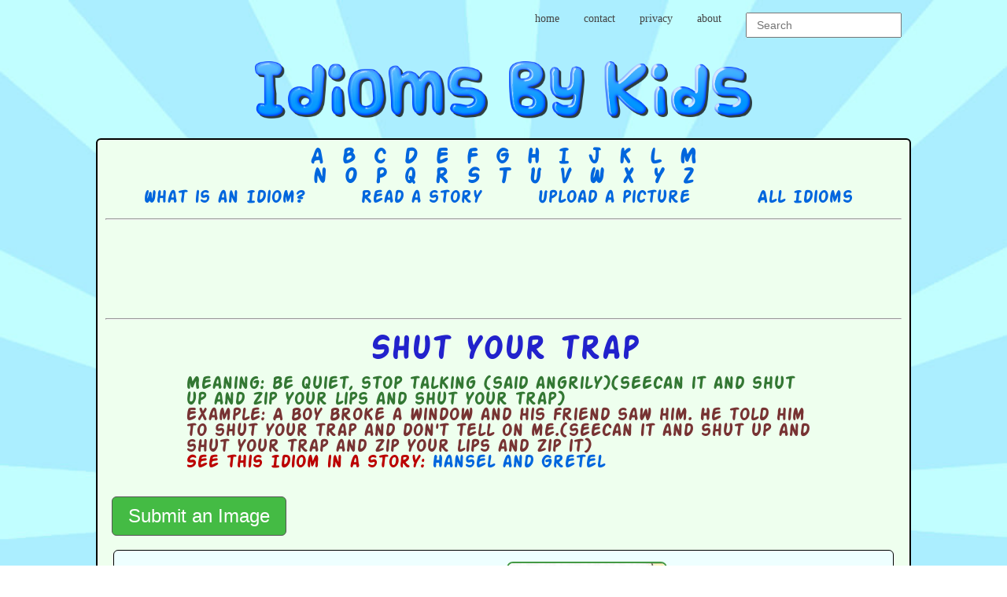

--- FILE ---
content_type: text/html; charset=UTF-8
request_url: https://idiomsbykids.com/index.php?idiomId=840
body_size: 4766
content:
<!DOCTYPE html>
<html>
<head>
	<meta charset="utf-8">
	<meta http-equiv="X-UA-Compatible" content="IE=edge" />
	<meta name="viewport" content="width=device-width, initial-scale=1.0">
	<meta name="description" content="Idioms drawn by kids">
	
	<meta property="og:url"           content="http://www.idiomsbykids.com" />
	<meta property="og:type"          content="website" />
	<meta property="og:title"         content="Idioms by Kids" />
	<meta property="og:description"   content="Learn about idioms with pictures and stories." />
	<meta property="og:image"         content="http://www.idiomsbykids.com/idioms_by_kids_fb.jpg" />
	<title>Idioms By Kids</title>
	
	<script src="https://ajax.googleapis.com/ajax/libs/jquery/1.11.3/jquery.min.js"></script>
	<link rel="stylesheet" type="text/css" href="style.css" />
	<link href="lightbox/lightbox.css" rel="stylesheet" />
	<script src='https://www.google.com/recaptcha/api.js'></script>
	
<script async src="https://pagead2.googlesyndication.com/pagead/js/adsbygoogle.js?client=ca-pub-3107288853235068"
     crossorigin="anonymous"></script>	
</head>

<body>	
	
	<script>
	  (function(i,s,o,g,r,a,m){i['GoogleAnalyticsObject']=r;i[r]=i[r]||function(){
	  (i[r].q=i[r].q||[]).push(arguments)},i[r].l=1*new Date();a=s.createElement(o),
	  m=s.getElementsByTagName(o)[0];a.async=1;a.src=g;m.parentNode.insertBefore(a,m)
	  })(window,document,'script','//www.google-analytics.com/analytics.js','ga');
	
	  ga('create', 'UA-68766234-1', 'auto');
	  ga('send', 'pageview');
	
	</script><div id="fb-root"></div>
		<script>(function(d, s, id) {
		  var js, fjs = d.getElementsByTagName(s)[0];
		  if (d.getElementById(id)) return;
		  js = d.createElement(s); js.id = id;
		  js.src = "//connect.facebook.net/en_US/sdk.js#xfbml=1&version=v2.5";
		  fjs.parentNode.insertBefore(js, fjs);
		}(document, 'script', 'facebook-jssdk'));</script>
		<ul class="upperMenu">
	<li class="upperMenuElement"><a href="index.php">home</a></li>
	<li class="upperMenuElement"><a href="contact.php">contact</a></li>
	<li class="upperMenuElement"><a href="privacy.php">privacy</a></li>
	<li class="upperMenuElement"><a href="about.php">about</a></li>
	<li class="upperMenuElement">
		<form style="display: inline-block; vertical-align: text-top;" method="post" action="index.php">
		<input class="searchBox" type="text" name="search" placeholder="Search">
		</form>
	</li>		
	</ul><div style='text-align: center;'><a href='index.php'><img class='logo' title='idioms by kids' alt='Idioms By Kids' src='logo.png' /></a></div><div class="outerDiv"><div style="float: right; position: absolute; top: -50px; right: 20px;"><div class="fb-like" data-href="https://www.idiomsbykids.com" data-layout="button" data-action="like" data-show-faces="false" data-share="true"></div></div><div class='letterMenu'><div class='letterMenuDiv'><a href="index.php?letter=a">&nbsp;A&nbsp;</a><a href="index.php?letter=b">&nbsp;B&nbsp;</a><a href="index.php?letter=c">&nbsp;C&nbsp;</a><a href="index.php?letter=d">&nbsp;D&nbsp;</a><a href="index.php?letter=e">&nbsp;E&nbsp;</a><a href="index.php?letter=f">&nbsp;F&nbsp;</a><a href="index.php?letter=g">&nbsp;G&nbsp;</a><a href="index.php?letter=h">&nbsp;H&nbsp;</a><a href="index.php?letter=i">&nbsp;I&nbsp;</a><a href="index.php?letter=j">&nbsp;J&nbsp;</a><a href="index.php?letter=k">&nbsp;K&nbsp;</a><a href="index.php?letter=l">&nbsp;L&nbsp;</a><a href="index.php?letter=m">&nbsp;M&nbsp;</a></div><div class='letterMenuDiv'><a href="index.php?letter=n">&nbsp;N&nbsp;</a><a href="index.php?letter=o">&nbsp;O&nbsp;</a><a href="index.php?letter=p">&nbsp;P&nbsp;</a><a href="index.php?letter=q">&nbsp;Q&nbsp;</a><a href="index.php?letter=r">&nbsp;R&nbsp;</a><a href="index.php?letter=s">&nbsp;S&nbsp;</a><a href="index.php?letter=t">&nbsp;T&nbsp;</a><a href="index.php?letter=u">&nbsp;U&nbsp;</a><a href="index.php?letter=v">&nbsp;V&nbsp;</a><a href="index.php?letter=w">&nbsp;W&nbsp;</a><a href="index.php?letter=x">&nbsp;X&nbsp;</a><a href="index.php?letter=y">&nbsp;Y&nbsp;</a><a href="index.php?letter=z">&nbsp;Z&nbsp;</a></div></div><div class="menuHolder">  
			<div class="menuButton"><a href="what_is_an_idiom.php">What is an Idiom?</a></div>
			<div class="menuButton"><a href="http://idiomsbykids.com/index.php?story_menu=1">Read a story</a></div>
			<div class="menuButton"><a href="upload_a_picture.php">Upload a picture</a></div>
                        <div class="menuButton"><a href="index.php?all=1">All Idioms</a></div>
                        </div><hr><div style="text-align: center;">
	<script async src="//pagead2.googlesyndication.com/pagead/js/adsbygoogle.js"></script>
	<!-- Idioms header -->
	<ins class="adsbygoogle"
	     style="display:inline-block;width:728px;height:90px"
	     data-ad-client="ca-pub-9785310698758657"
	     data-ad-slot="6205802942"></ins>
	<script>
	(adsbygoogle = window.adsbygoogle || []).push({});
	</script>
	</div><hr><h2 style="margin-bottom: 14px;">Shut your trap</h2><div class="idiomTextHolder"><div style="color: #373;"><b>Meaning:</b> be quiet, stop talking (said angrily)(seecan it and shut up and zip your lips and shut your trap)</div><div style="color: #733;"><b>Example:</b> A boy broke a window and his friend saw him.  He told him to shut your trap and don't tell on me.(seecan it and shut up and shut your trap and zip your lips and zip it)</div><span style="color: #b00;">See this Idiom in a story: </span><a href ="index.php?story=47">Hansel and Gretel</a></div><br><button id="submit" class="formButton">Submit an Image</button><div id="submitForm">
		<div class="imageSubmitDiv">
		<h2 style="color:#000;">Submit an Image</h2>
		<form method="post" enctype="multipart/form-data" action="index.php?idiomId=840">
		<span style='color: red;'></span>
		<input style="margin-bottom: 20px;" type="file" name="image" id="Image"><br>	
		
		<span class="submitText">What country are you from?  </span><br>	
	<select class="textBox" name="country" >
	<option value="">Country...</option>
	<option value="Canada">Canada</option>
	<option value="United States of America">United States of America</option>	
	<option value="Afganistan">Afghanistan</option>
	<option value="Albania">Albania</option>
	<option value="Algeria">Algeria</option>
	<option value="American Samoa">American Samoa</option>
	<option value="Andorra">Andorra</option>
	<option value="Angola">Angola</option>
	<option value="Anguilla">Anguilla</option>
	<option value="Antigua &amp; Barbuda">Antigua &amp; Barbuda</option>
	<option value="Argentina">Argentina</option>
	<option value="Armenia">Armenia</option>
	<option value="Aruba">Aruba</option>
	<option value="Australia">Australia</option>
	<option value="Austria">Austria</option>
	<option value="Azerbaijan">Azerbaijan</option>
	<option value="Bahamas">Bahamas</option>
	<option value="Bahrain">Bahrain</option>
	<option value="Bangladesh">Bangladesh</option>
	<option value="Barbados">Barbados</option>
	<option value="Belarus">Belarus</option>
	<option value="Belgium">Belgium</option>
	<option value="Belize">Belize</option>
	<option value="Benin">Benin</option>
	<option value="Bermuda">Bermuda</option>
	<option value="Bhutan">Bhutan</option>
	<option value="Bolivia">Bolivia</option>
	<option value="Bonaire">Bonaire</option>
	<option value="Bosnia &amp; Herzegovina">Bosnia &amp; Herzegovina</option>
	<option value="Botswana">Botswana</option>
	<option value="Brazil">Brazil</option>
	<option value="British Indian Ocean Ter">British Indian Ocean Ter</option>
	<option value="Brunei">Brunei</option>
	<option value="Bulgaria">Bulgaria</option>
	<option value="Burkina Faso">Burkina Faso</option>
	<option value="Burundi">Burundi</option>
	<option value="Cambodia">Cambodia</option>
	<option value="Cameroon">Cameroon</option>	
	<option value="Canary Islands">Canary Islands</option>
	<option value="Cape Verde">Cape Verde</option>
	<option value="Cayman Islands">Cayman Islands</option>
	<option value="Central African Republic">Central African Republic</option>
	<option value="Chad">Chad</option>
	<option value="Channel Islands">Channel Islands</option>
	<option value="Chile">Chile</option>
	<option value="China">China</option>
	<option value="Christmas Island">Christmas Island</option>
	<option value="Cocos Island">Cocos Island</option>
	<option value="Colombia">Colombia</option>
	<option value="Comoros">Comoros</option>
	<option value="Congo">Congo</option>
	<option value="Cook Islands">Cook Islands</option>
	<option value="Costa Rica">Costa Rica</option>
	<option value="Cote DIvoire">Cote D'Ivoire</option>
	<option value="Croatia">Croatia</option>
	<option value="Cuba">Cuba</option>
	<option value="Curaco">Curacao</option>
	<option value="Cyprus">Cyprus</option>
	<option value="Czech Republic">Czech Republic</option>
	<option value="Denmark">Denmark</option>
	<option value="Djibouti">Djibouti</option>
	<option value="Dominica">Dominica</option>
	<option value="Dominican Republic">Dominican Republic</option>
	<option value="East Timor">East Timor</option>
	<option value="Ecuador">Ecuador</option>
	<option value="Egypt">Egypt</option>
	<option value="El Salvador">El Salvador</option>
	<option value="Equatorial Guinea">Equatorial Guinea</option>
	<option value="Eritrea">Eritrea</option>
	<option value="Estonia">Estonia</option>
	<option value="Ethiopia">Ethiopia</option>
	<option value="Falkland Islands">Falkland Islands</option>
	<option value="Faroe Islands">Faroe Islands</option>
	<option value="Fiji">Fiji</option>
	<option value="Finland">Finland</option>
	<option value="France">France</option>
	<option value="French Guiana">French Guiana</option>
	<option value="French Polynesia">French Polynesia</option>
	<option value="French Southern Ter">French Southern Ter</option>
	<option value="Gabon">Gabon</option>
	<option value="Gambia">Gambia</option>
	<option value="Georgia">Georgia</option>
	<option value="Germany">Germany</option>
	<option value="Ghana">Ghana</option>
	<option value="Gibraltar">Gibraltar</option>
	<option value="Great Britain">Great Britain</option>
	<option value="Greece">Greece</option>
	<option value="Greenland">Greenland</option>
	<option value="Grenada">Grenada</option>
	<option value="Guadeloupe">Guadeloupe</option>
	<option value="Guam">Guam</option>
	<option value="Guatemala">Guatemala</option>
	<option value="Guinea">Guinea</option>
	<option value="Guyana">Guyana</option>
	<option value="Haiti">Haiti</option>
	<option value="Hawaii">Hawaii</option>
	<option value="Honduras">Honduras</option>
	<option value="Hong Kong">Hong Kong</option>
	<option value="Hungary">Hungary</option>
	<option value="Iceland">Iceland</option>
	<option value="India">India</option>
	<option value="Indonesia">Indonesia</option>
	<option value="Iran">Iran</option>
	<option value="Iraq">Iraq</option>
	<option value="Ireland">Ireland</option>
	<option value="Isle of Man">Isle of Man</option>
	<option value="Israel">Israel</option>
	<option value="Italy">Italy</option>
	<option value="Jamaica">Jamaica</option>
	<option value="Japan">Japan</option>
	<option value="Jordan">Jordan</option>
	<option value="Kazakhstan">Kazakhstan</option>
	<option value="Kenya">Kenya</option>
	<option value="Kiribati">Kiribati</option>
	<option value="Korea North">Korea North</option>
	<option value="Korea Sout">Korea South</option>
	<option value="Kuwait">Kuwait</option>
	<option value="Kyrgyzstan">Kyrgyzstan</option>
	<option value="Laos">Laos</option>
	<option value="Latvia">Latvia</option>
	<option value="Lebanon">Lebanon</option>
	<option value="Lesotho">Lesotho</option>
	<option value="Liberia">Liberia</option>
	<option value="Libya">Libya</option>
	<option value="Liechtenstein">Liechtenstein</option>
	<option value="Lithuania">Lithuania</option>
	<option value="Luxembourg">Luxembourg</option>
	<option value="Macau">Macau</option>
	<option value="Macedonia">Macedonia</option>
	<option value="Madagascar">Madagascar</option>
	<option value="Malaysia">Malaysia</option>
	<option value="Malawi">Malawi</option>
	<option value="Maldives">Maldives</option>
	<option value="Mali">Mali</option>
	<option value="Malta">Malta</option>
	<option value="Marshall Islands">Marshall Islands</option>
	<option value="Martinique">Martinique</option>
	<option value="Mauritania">Mauritania</option>
	<option value="Mauritius">Mauritius</option>
	<option value="Mayotte">Mayotte</option>
	<option value="Mexico">Mexico</option>
	<option value="Midway Islands">Midway Islands</option>
	<option value="Moldova">Moldova</option>
	<option value="Monaco">Monaco</option>
	<option value="Mongolia">Mongolia</option>
	<option value="Montserrat">Montserrat</option>
	<option value="Morocco">Morocco</option>
	<option value="Mozambique">Mozambique</option>
	<option value="Myanmar">Myanmar</option>
	<option value="Nambia">Nambia</option>
	<option value="Nauru">Nauru</option>
	<option value="Nepal">Nepal</option>
	<option value="Netherland Antilles">Netherland Antilles</option>
	<option value="Netherlands">Netherlands (Holland, Europe)</option>
	<option value="Nevis">Nevis</option>
	<option value="New Caledonia">New Caledonia</option>
	<option value="New Zealand">New Zealand</option>
	<option value="Nicaragua">Nicaragua</option>
	<option value="Niger">Niger</option>
	<option value="Nigeria">Nigeria</option>
	<option value="Niue">Niue</option>
	<option value="Norfolk Island">Norfolk Island</option>
	<option value="Norway">Norway</option>
	<option value="Oman">Oman</option>
	<option value="Pakistan">Pakistan</option>
	<option value="Palau Island">Palau Island</option>
	<option value="Palestine">Palestine</option>
	<option value="Panama">Panama</option>
	<option value="Papua New Guinea">Papua New Guinea</option>
	<option value="Paraguay">Paraguay</option>
	<option value="Peru">Peru</option>
	<option value="Phillipines">Philippines</option>
	<option value="Pitcairn Island">Pitcairn Island</option>
	<option value="Poland">Poland</option>
	<option value="Portugal">Portugal</option>
	<option value="Puerto Rico">Puerto Rico</option>
	<option value="Qatar">Qatar</option>
	<option value="Republic of Montenegro">Republic of Montenegro</option>
	<option value="Republic of Serbia">Republic of Serbia</option>
	<option value="Reunion">Reunion</option>
	<option value="Romania">Romania</option>
	<option value="Russia">Russia</option>
	<option value="Rwanda">Rwanda</option>
	<option value="St Barthelemy">St Barthelemy</option>
	<option value="St Eustatius">St Eustatius</option>
	<option value="St Helena">St Helena</option>
	<option value="St Kitts-Nevis">St Kitts-Nevis</option>
	<option value="St Lucia">St Lucia</option>
	<option value="St Maarten">St Maarten</option>
	<option value="St Pierre &amp; Miquelon">St Pierre &amp; Miquelon</option>
	<option value="St Vincent &amp; Grenadines">St Vincent &amp; Grenadines</option>
	<option value="Saipan">Saipan</option>
	<option value="Samoa">Samoa</option>
	<option value="Samoa American">Samoa American</option>
	<option value="San Marino">San Marino</option>
	<option value="Sao Tome &amp; Principe">Sao Tome &amp; Principe</option>
	<option value="Saudi Arabia">Saudi Arabia</option>
	<option value="Senegal">Senegal</option>
	<option value="Serbia">Serbia</option>
	<option value="Seychelles">Seychelles</option>
	<option value="Sierra Leone">Sierra Leone</option>
	<option value="Singapore">Singapore</option>
	<option value="Slovakia">Slovakia</option>
	<option value="Slovenia">Slovenia</option>
	<option value="Solomon Islands">Solomon Islands</option>
	<option value="Somalia">Somalia</option>
	<option value="South Africa">South Africa</option>
	<option value="Spain">Spain</option>
	<option value="Sri Lanka">Sri Lanka</option>
	<option value="Sudan">Sudan</option>
	<option value="Suriname">Suriname</option>
	<option value="Swaziland">Swaziland</option>
	<option value="Sweden">Sweden</option>
	<option value="Switzerland">Switzerland</option>
	<option value="Syria">Syria</option>
	<option value="Tahiti">Tahiti</option>
	<option value="Taiwan">Taiwan</option>
	<option value="Tajikistan">Tajikistan</option>
	<option value="Tanzania">Tanzania</option>
	<option value="Thailand">Thailand</option>
	<option value="Togo">Togo</option>
	<option value="Tokelau">Tokelau</option>
	<option value="Tonga">Tonga</option>
	<option value="Trinidad &amp; Tobago">Trinidad &amp; Tobago</option>
	<option value="Tunisia">Tunisia</option>
	<option value="Turkey">Turkey</option>
	<option value="Turkmenistan">Turkmenistan</option>
	<option value="Turks &amp; Caicos Is">Turks &amp; Caicos Is</option>
	<option value="Tuvalu">Tuvalu</option>
	<option value="Uganda">Uganda</option>
	<option value="Ukraine">Ukraine</option>
	<option value="United Arab Erimates">United Arab Emirates</option>
	<option value="United Kingdom">United Kingdom</option>	
	<option value="Uraguay">Uruguay</option>
	<option value="Uzbekistan">Uzbekistan</option>
	<option value="Vanuatu">Vanuatu</option>
	<option value="Vatican City State">Vatican City State</option>
	<option value="Venezuela">Venezuela</option>
	<option value="Vietnam">Vietnam</option>
	<option value="Virgin Islands (Brit)">Virgin Islands (Brit)</option>
	<option value="Virgin Islands (USA)">Virgin Islands (USA)</option>
	<option value="Wake Island">Wake Island</option>
	<option value="Wallis &amp; Futana Is">Wallis &amp; Futana Is</option>
	<option value="Yemen">Yemen</option>
	<option value="Zaire">Zaire</option>
	<option value="Zambia">Zambia</option>
	<option value="Zimbabwe">Zimbabwe</option>
	</select>
	
		<br><span class="submitText">How old are you? </span><br><input class="textBox"  type="text" name="age" placeholder="Age" value=""><br><br>
		<div class="g-recaptcha" data-sitekey="6LdzQsEUAAAAAPCUolN78kq_JSy5xBn0SH39ERoi"></div>
		<input class="formButtonSubmit" type="submit" name="imageSubmit" value="Submit">
		
		</form>
		</div>
	</div><script>$(document).ready(function(){$("#submit").on("click", function(event) {$("#submitForm").toggle("show");});});</script><br><div class="innerDiv thumbOuterDiv"><a href="uploads/medium/shut_your_trap_2_reg.png" data-lightbox="idiom"><img class="thumbImg" src="uploads/thumb/shut_your_trap_2_thumb.png" title="shut your trap" alt="shut your trap" /></a><a href="uploads/medium/shut_your_trap_1_reg.jpg" data-lightbox="idiom"><img class="thumbImg" src="uploads/thumb/shut_your_trap_1_thumb.jpg" title="shut your trap" alt="shut your trap" /></a></div><br><hr style="margin-top:26px;"><div style="text-align: center;">
	<script async src="//pagead2.googlesyndication.com/pagead/js/adsbygoogle.js"></script>
	<!-- idiomsfooter -->
	<ins class="adsbygoogle"
	     style="display:inline-block;width:728px;height:90px"
	     data-ad-client="ca-pub-9785310698758657"
	     data-ad-slot="9650719745"></ins>
	<script>
	(adsbygoogle = window.adsbygoogle || []).push({});
	</script>
	</div><br></div><div style="width: 80%; margin: auto;"><ul style="float: left;" class="lowerMenu">
	<li class="upperMenuElement"><a href="contact.php">contact</a></li>
	<li class="upperMenuElement"><a href="privacy.php">privacy</a></li>
	<li class="upperMenuElement"><a href="about.php">about</a></li>
	</ul><ul style="float: right;" class="lowerMenu">
	<li class="upperMenuElement">developed by: <a href="http://www.nisa.net">Nisa</a> and <a href="http://www.danielpetersen.ca">Daniel Petersen</a></li>
	</ul></div><br><br>	
<script src="lightbox/lightbox.js"></script>
<script>
	lightbox.option({
	      'resizeDuration': 200,
	      'wrapAround': true,
	      'showImageNumberLabel': false
	    })
</script>

</body>
</html>

--- FILE ---
content_type: text/html; charset=utf-8
request_url: https://www.google.com/recaptcha/api2/anchor?ar=1&k=6LdzQsEUAAAAAPCUolN78kq_JSy5xBn0SH39ERoi&co=aHR0cHM6Ly9pZGlvbXNieWtpZHMuY29tOjQ0Mw..&hl=en&v=PoyoqOPhxBO7pBk68S4YbpHZ&size=normal&anchor-ms=20000&execute-ms=30000&cb=ll8ywfmpkmm5
body_size: 49590
content:
<!DOCTYPE HTML><html dir="ltr" lang="en"><head><meta http-equiv="Content-Type" content="text/html; charset=UTF-8">
<meta http-equiv="X-UA-Compatible" content="IE=edge">
<title>reCAPTCHA</title>
<style type="text/css">
/* cyrillic-ext */
@font-face {
  font-family: 'Roboto';
  font-style: normal;
  font-weight: 400;
  font-stretch: 100%;
  src: url(//fonts.gstatic.com/s/roboto/v48/KFO7CnqEu92Fr1ME7kSn66aGLdTylUAMa3GUBHMdazTgWw.woff2) format('woff2');
  unicode-range: U+0460-052F, U+1C80-1C8A, U+20B4, U+2DE0-2DFF, U+A640-A69F, U+FE2E-FE2F;
}
/* cyrillic */
@font-face {
  font-family: 'Roboto';
  font-style: normal;
  font-weight: 400;
  font-stretch: 100%;
  src: url(//fonts.gstatic.com/s/roboto/v48/KFO7CnqEu92Fr1ME7kSn66aGLdTylUAMa3iUBHMdazTgWw.woff2) format('woff2');
  unicode-range: U+0301, U+0400-045F, U+0490-0491, U+04B0-04B1, U+2116;
}
/* greek-ext */
@font-face {
  font-family: 'Roboto';
  font-style: normal;
  font-weight: 400;
  font-stretch: 100%;
  src: url(//fonts.gstatic.com/s/roboto/v48/KFO7CnqEu92Fr1ME7kSn66aGLdTylUAMa3CUBHMdazTgWw.woff2) format('woff2');
  unicode-range: U+1F00-1FFF;
}
/* greek */
@font-face {
  font-family: 'Roboto';
  font-style: normal;
  font-weight: 400;
  font-stretch: 100%;
  src: url(//fonts.gstatic.com/s/roboto/v48/KFO7CnqEu92Fr1ME7kSn66aGLdTylUAMa3-UBHMdazTgWw.woff2) format('woff2');
  unicode-range: U+0370-0377, U+037A-037F, U+0384-038A, U+038C, U+038E-03A1, U+03A3-03FF;
}
/* math */
@font-face {
  font-family: 'Roboto';
  font-style: normal;
  font-weight: 400;
  font-stretch: 100%;
  src: url(//fonts.gstatic.com/s/roboto/v48/KFO7CnqEu92Fr1ME7kSn66aGLdTylUAMawCUBHMdazTgWw.woff2) format('woff2');
  unicode-range: U+0302-0303, U+0305, U+0307-0308, U+0310, U+0312, U+0315, U+031A, U+0326-0327, U+032C, U+032F-0330, U+0332-0333, U+0338, U+033A, U+0346, U+034D, U+0391-03A1, U+03A3-03A9, U+03B1-03C9, U+03D1, U+03D5-03D6, U+03F0-03F1, U+03F4-03F5, U+2016-2017, U+2034-2038, U+203C, U+2040, U+2043, U+2047, U+2050, U+2057, U+205F, U+2070-2071, U+2074-208E, U+2090-209C, U+20D0-20DC, U+20E1, U+20E5-20EF, U+2100-2112, U+2114-2115, U+2117-2121, U+2123-214F, U+2190, U+2192, U+2194-21AE, U+21B0-21E5, U+21F1-21F2, U+21F4-2211, U+2213-2214, U+2216-22FF, U+2308-230B, U+2310, U+2319, U+231C-2321, U+2336-237A, U+237C, U+2395, U+239B-23B7, U+23D0, U+23DC-23E1, U+2474-2475, U+25AF, U+25B3, U+25B7, U+25BD, U+25C1, U+25CA, U+25CC, U+25FB, U+266D-266F, U+27C0-27FF, U+2900-2AFF, U+2B0E-2B11, U+2B30-2B4C, U+2BFE, U+3030, U+FF5B, U+FF5D, U+1D400-1D7FF, U+1EE00-1EEFF;
}
/* symbols */
@font-face {
  font-family: 'Roboto';
  font-style: normal;
  font-weight: 400;
  font-stretch: 100%;
  src: url(//fonts.gstatic.com/s/roboto/v48/KFO7CnqEu92Fr1ME7kSn66aGLdTylUAMaxKUBHMdazTgWw.woff2) format('woff2');
  unicode-range: U+0001-000C, U+000E-001F, U+007F-009F, U+20DD-20E0, U+20E2-20E4, U+2150-218F, U+2190, U+2192, U+2194-2199, U+21AF, U+21E6-21F0, U+21F3, U+2218-2219, U+2299, U+22C4-22C6, U+2300-243F, U+2440-244A, U+2460-24FF, U+25A0-27BF, U+2800-28FF, U+2921-2922, U+2981, U+29BF, U+29EB, U+2B00-2BFF, U+4DC0-4DFF, U+FFF9-FFFB, U+10140-1018E, U+10190-1019C, U+101A0, U+101D0-101FD, U+102E0-102FB, U+10E60-10E7E, U+1D2C0-1D2D3, U+1D2E0-1D37F, U+1F000-1F0FF, U+1F100-1F1AD, U+1F1E6-1F1FF, U+1F30D-1F30F, U+1F315, U+1F31C, U+1F31E, U+1F320-1F32C, U+1F336, U+1F378, U+1F37D, U+1F382, U+1F393-1F39F, U+1F3A7-1F3A8, U+1F3AC-1F3AF, U+1F3C2, U+1F3C4-1F3C6, U+1F3CA-1F3CE, U+1F3D4-1F3E0, U+1F3ED, U+1F3F1-1F3F3, U+1F3F5-1F3F7, U+1F408, U+1F415, U+1F41F, U+1F426, U+1F43F, U+1F441-1F442, U+1F444, U+1F446-1F449, U+1F44C-1F44E, U+1F453, U+1F46A, U+1F47D, U+1F4A3, U+1F4B0, U+1F4B3, U+1F4B9, U+1F4BB, U+1F4BF, U+1F4C8-1F4CB, U+1F4D6, U+1F4DA, U+1F4DF, U+1F4E3-1F4E6, U+1F4EA-1F4ED, U+1F4F7, U+1F4F9-1F4FB, U+1F4FD-1F4FE, U+1F503, U+1F507-1F50B, U+1F50D, U+1F512-1F513, U+1F53E-1F54A, U+1F54F-1F5FA, U+1F610, U+1F650-1F67F, U+1F687, U+1F68D, U+1F691, U+1F694, U+1F698, U+1F6AD, U+1F6B2, U+1F6B9-1F6BA, U+1F6BC, U+1F6C6-1F6CF, U+1F6D3-1F6D7, U+1F6E0-1F6EA, U+1F6F0-1F6F3, U+1F6F7-1F6FC, U+1F700-1F7FF, U+1F800-1F80B, U+1F810-1F847, U+1F850-1F859, U+1F860-1F887, U+1F890-1F8AD, U+1F8B0-1F8BB, U+1F8C0-1F8C1, U+1F900-1F90B, U+1F93B, U+1F946, U+1F984, U+1F996, U+1F9E9, U+1FA00-1FA6F, U+1FA70-1FA7C, U+1FA80-1FA89, U+1FA8F-1FAC6, U+1FACE-1FADC, U+1FADF-1FAE9, U+1FAF0-1FAF8, U+1FB00-1FBFF;
}
/* vietnamese */
@font-face {
  font-family: 'Roboto';
  font-style: normal;
  font-weight: 400;
  font-stretch: 100%;
  src: url(//fonts.gstatic.com/s/roboto/v48/KFO7CnqEu92Fr1ME7kSn66aGLdTylUAMa3OUBHMdazTgWw.woff2) format('woff2');
  unicode-range: U+0102-0103, U+0110-0111, U+0128-0129, U+0168-0169, U+01A0-01A1, U+01AF-01B0, U+0300-0301, U+0303-0304, U+0308-0309, U+0323, U+0329, U+1EA0-1EF9, U+20AB;
}
/* latin-ext */
@font-face {
  font-family: 'Roboto';
  font-style: normal;
  font-weight: 400;
  font-stretch: 100%;
  src: url(//fonts.gstatic.com/s/roboto/v48/KFO7CnqEu92Fr1ME7kSn66aGLdTylUAMa3KUBHMdazTgWw.woff2) format('woff2');
  unicode-range: U+0100-02BA, U+02BD-02C5, U+02C7-02CC, U+02CE-02D7, U+02DD-02FF, U+0304, U+0308, U+0329, U+1D00-1DBF, U+1E00-1E9F, U+1EF2-1EFF, U+2020, U+20A0-20AB, U+20AD-20C0, U+2113, U+2C60-2C7F, U+A720-A7FF;
}
/* latin */
@font-face {
  font-family: 'Roboto';
  font-style: normal;
  font-weight: 400;
  font-stretch: 100%;
  src: url(//fonts.gstatic.com/s/roboto/v48/KFO7CnqEu92Fr1ME7kSn66aGLdTylUAMa3yUBHMdazQ.woff2) format('woff2');
  unicode-range: U+0000-00FF, U+0131, U+0152-0153, U+02BB-02BC, U+02C6, U+02DA, U+02DC, U+0304, U+0308, U+0329, U+2000-206F, U+20AC, U+2122, U+2191, U+2193, U+2212, U+2215, U+FEFF, U+FFFD;
}
/* cyrillic-ext */
@font-face {
  font-family: 'Roboto';
  font-style: normal;
  font-weight: 500;
  font-stretch: 100%;
  src: url(//fonts.gstatic.com/s/roboto/v48/KFO7CnqEu92Fr1ME7kSn66aGLdTylUAMa3GUBHMdazTgWw.woff2) format('woff2');
  unicode-range: U+0460-052F, U+1C80-1C8A, U+20B4, U+2DE0-2DFF, U+A640-A69F, U+FE2E-FE2F;
}
/* cyrillic */
@font-face {
  font-family: 'Roboto';
  font-style: normal;
  font-weight: 500;
  font-stretch: 100%;
  src: url(//fonts.gstatic.com/s/roboto/v48/KFO7CnqEu92Fr1ME7kSn66aGLdTylUAMa3iUBHMdazTgWw.woff2) format('woff2');
  unicode-range: U+0301, U+0400-045F, U+0490-0491, U+04B0-04B1, U+2116;
}
/* greek-ext */
@font-face {
  font-family: 'Roboto';
  font-style: normal;
  font-weight: 500;
  font-stretch: 100%;
  src: url(//fonts.gstatic.com/s/roboto/v48/KFO7CnqEu92Fr1ME7kSn66aGLdTylUAMa3CUBHMdazTgWw.woff2) format('woff2');
  unicode-range: U+1F00-1FFF;
}
/* greek */
@font-face {
  font-family: 'Roboto';
  font-style: normal;
  font-weight: 500;
  font-stretch: 100%;
  src: url(//fonts.gstatic.com/s/roboto/v48/KFO7CnqEu92Fr1ME7kSn66aGLdTylUAMa3-UBHMdazTgWw.woff2) format('woff2');
  unicode-range: U+0370-0377, U+037A-037F, U+0384-038A, U+038C, U+038E-03A1, U+03A3-03FF;
}
/* math */
@font-face {
  font-family: 'Roboto';
  font-style: normal;
  font-weight: 500;
  font-stretch: 100%;
  src: url(//fonts.gstatic.com/s/roboto/v48/KFO7CnqEu92Fr1ME7kSn66aGLdTylUAMawCUBHMdazTgWw.woff2) format('woff2');
  unicode-range: U+0302-0303, U+0305, U+0307-0308, U+0310, U+0312, U+0315, U+031A, U+0326-0327, U+032C, U+032F-0330, U+0332-0333, U+0338, U+033A, U+0346, U+034D, U+0391-03A1, U+03A3-03A9, U+03B1-03C9, U+03D1, U+03D5-03D6, U+03F0-03F1, U+03F4-03F5, U+2016-2017, U+2034-2038, U+203C, U+2040, U+2043, U+2047, U+2050, U+2057, U+205F, U+2070-2071, U+2074-208E, U+2090-209C, U+20D0-20DC, U+20E1, U+20E5-20EF, U+2100-2112, U+2114-2115, U+2117-2121, U+2123-214F, U+2190, U+2192, U+2194-21AE, U+21B0-21E5, U+21F1-21F2, U+21F4-2211, U+2213-2214, U+2216-22FF, U+2308-230B, U+2310, U+2319, U+231C-2321, U+2336-237A, U+237C, U+2395, U+239B-23B7, U+23D0, U+23DC-23E1, U+2474-2475, U+25AF, U+25B3, U+25B7, U+25BD, U+25C1, U+25CA, U+25CC, U+25FB, U+266D-266F, U+27C0-27FF, U+2900-2AFF, U+2B0E-2B11, U+2B30-2B4C, U+2BFE, U+3030, U+FF5B, U+FF5D, U+1D400-1D7FF, U+1EE00-1EEFF;
}
/* symbols */
@font-face {
  font-family: 'Roboto';
  font-style: normal;
  font-weight: 500;
  font-stretch: 100%;
  src: url(//fonts.gstatic.com/s/roboto/v48/KFO7CnqEu92Fr1ME7kSn66aGLdTylUAMaxKUBHMdazTgWw.woff2) format('woff2');
  unicode-range: U+0001-000C, U+000E-001F, U+007F-009F, U+20DD-20E0, U+20E2-20E4, U+2150-218F, U+2190, U+2192, U+2194-2199, U+21AF, U+21E6-21F0, U+21F3, U+2218-2219, U+2299, U+22C4-22C6, U+2300-243F, U+2440-244A, U+2460-24FF, U+25A0-27BF, U+2800-28FF, U+2921-2922, U+2981, U+29BF, U+29EB, U+2B00-2BFF, U+4DC0-4DFF, U+FFF9-FFFB, U+10140-1018E, U+10190-1019C, U+101A0, U+101D0-101FD, U+102E0-102FB, U+10E60-10E7E, U+1D2C0-1D2D3, U+1D2E0-1D37F, U+1F000-1F0FF, U+1F100-1F1AD, U+1F1E6-1F1FF, U+1F30D-1F30F, U+1F315, U+1F31C, U+1F31E, U+1F320-1F32C, U+1F336, U+1F378, U+1F37D, U+1F382, U+1F393-1F39F, U+1F3A7-1F3A8, U+1F3AC-1F3AF, U+1F3C2, U+1F3C4-1F3C6, U+1F3CA-1F3CE, U+1F3D4-1F3E0, U+1F3ED, U+1F3F1-1F3F3, U+1F3F5-1F3F7, U+1F408, U+1F415, U+1F41F, U+1F426, U+1F43F, U+1F441-1F442, U+1F444, U+1F446-1F449, U+1F44C-1F44E, U+1F453, U+1F46A, U+1F47D, U+1F4A3, U+1F4B0, U+1F4B3, U+1F4B9, U+1F4BB, U+1F4BF, U+1F4C8-1F4CB, U+1F4D6, U+1F4DA, U+1F4DF, U+1F4E3-1F4E6, U+1F4EA-1F4ED, U+1F4F7, U+1F4F9-1F4FB, U+1F4FD-1F4FE, U+1F503, U+1F507-1F50B, U+1F50D, U+1F512-1F513, U+1F53E-1F54A, U+1F54F-1F5FA, U+1F610, U+1F650-1F67F, U+1F687, U+1F68D, U+1F691, U+1F694, U+1F698, U+1F6AD, U+1F6B2, U+1F6B9-1F6BA, U+1F6BC, U+1F6C6-1F6CF, U+1F6D3-1F6D7, U+1F6E0-1F6EA, U+1F6F0-1F6F3, U+1F6F7-1F6FC, U+1F700-1F7FF, U+1F800-1F80B, U+1F810-1F847, U+1F850-1F859, U+1F860-1F887, U+1F890-1F8AD, U+1F8B0-1F8BB, U+1F8C0-1F8C1, U+1F900-1F90B, U+1F93B, U+1F946, U+1F984, U+1F996, U+1F9E9, U+1FA00-1FA6F, U+1FA70-1FA7C, U+1FA80-1FA89, U+1FA8F-1FAC6, U+1FACE-1FADC, U+1FADF-1FAE9, U+1FAF0-1FAF8, U+1FB00-1FBFF;
}
/* vietnamese */
@font-face {
  font-family: 'Roboto';
  font-style: normal;
  font-weight: 500;
  font-stretch: 100%;
  src: url(//fonts.gstatic.com/s/roboto/v48/KFO7CnqEu92Fr1ME7kSn66aGLdTylUAMa3OUBHMdazTgWw.woff2) format('woff2');
  unicode-range: U+0102-0103, U+0110-0111, U+0128-0129, U+0168-0169, U+01A0-01A1, U+01AF-01B0, U+0300-0301, U+0303-0304, U+0308-0309, U+0323, U+0329, U+1EA0-1EF9, U+20AB;
}
/* latin-ext */
@font-face {
  font-family: 'Roboto';
  font-style: normal;
  font-weight: 500;
  font-stretch: 100%;
  src: url(//fonts.gstatic.com/s/roboto/v48/KFO7CnqEu92Fr1ME7kSn66aGLdTylUAMa3KUBHMdazTgWw.woff2) format('woff2');
  unicode-range: U+0100-02BA, U+02BD-02C5, U+02C7-02CC, U+02CE-02D7, U+02DD-02FF, U+0304, U+0308, U+0329, U+1D00-1DBF, U+1E00-1E9F, U+1EF2-1EFF, U+2020, U+20A0-20AB, U+20AD-20C0, U+2113, U+2C60-2C7F, U+A720-A7FF;
}
/* latin */
@font-face {
  font-family: 'Roboto';
  font-style: normal;
  font-weight: 500;
  font-stretch: 100%;
  src: url(//fonts.gstatic.com/s/roboto/v48/KFO7CnqEu92Fr1ME7kSn66aGLdTylUAMa3yUBHMdazQ.woff2) format('woff2');
  unicode-range: U+0000-00FF, U+0131, U+0152-0153, U+02BB-02BC, U+02C6, U+02DA, U+02DC, U+0304, U+0308, U+0329, U+2000-206F, U+20AC, U+2122, U+2191, U+2193, U+2212, U+2215, U+FEFF, U+FFFD;
}
/* cyrillic-ext */
@font-face {
  font-family: 'Roboto';
  font-style: normal;
  font-weight: 900;
  font-stretch: 100%;
  src: url(//fonts.gstatic.com/s/roboto/v48/KFO7CnqEu92Fr1ME7kSn66aGLdTylUAMa3GUBHMdazTgWw.woff2) format('woff2');
  unicode-range: U+0460-052F, U+1C80-1C8A, U+20B4, U+2DE0-2DFF, U+A640-A69F, U+FE2E-FE2F;
}
/* cyrillic */
@font-face {
  font-family: 'Roboto';
  font-style: normal;
  font-weight: 900;
  font-stretch: 100%;
  src: url(//fonts.gstatic.com/s/roboto/v48/KFO7CnqEu92Fr1ME7kSn66aGLdTylUAMa3iUBHMdazTgWw.woff2) format('woff2');
  unicode-range: U+0301, U+0400-045F, U+0490-0491, U+04B0-04B1, U+2116;
}
/* greek-ext */
@font-face {
  font-family: 'Roboto';
  font-style: normal;
  font-weight: 900;
  font-stretch: 100%;
  src: url(//fonts.gstatic.com/s/roboto/v48/KFO7CnqEu92Fr1ME7kSn66aGLdTylUAMa3CUBHMdazTgWw.woff2) format('woff2');
  unicode-range: U+1F00-1FFF;
}
/* greek */
@font-face {
  font-family: 'Roboto';
  font-style: normal;
  font-weight: 900;
  font-stretch: 100%;
  src: url(//fonts.gstatic.com/s/roboto/v48/KFO7CnqEu92Fr1ME7kSn66aGLdTylUAMa3-UBHMdazTgWw.woff2) format('woff2');
  unicode-range: U+0370-0377, U+037A-037F, U+0384-038A, U+038C, U+038E-03A1, U+03A3-03FF;
}
/* math */
@font-face {
  font-family: 'Roboto';
  font-style: normal;
  font-weight: 900;
  font-stretch: 100%;
  src: url(//fonts.gstatic.com/s/roboto/v48/KFO7CnqEu92Fr1ME7kSn66aGLdTylUAMawCUBHMdazTgWw.woff2) format('woff2');
  unicode-range: U+0302-0303, U+0305, U+0307-0308, U+0310, U+0312, U+0315, U+031A, U+0326-0327, U+032C, U+032F-0330, U+0332-0333, U+0338, U+033A, U+0346, U+034D, U+0391-03A1, U+03A3-03A9, U+03B1-03C9, U+03D1, U+03D5-03D6, U+03F0-03F1, U+03F4-03F5, U+2016-2017, U+2034-2038, U+203C, U+2040, U+2043, U+2047, U+2050, U+2057, U+205F, U+2070-2071, U+2074-208E, U+2090-209C, U+20D0-20DC, U+20E1, U+20E5-20EF, U+2100-2112, U+2114-2115, U+2117-2121, U+2123-214F, U+2190, U+2192, U+2194-21AE, U+21B0-21E5, U+21F1-21F2, U+21F4-2211, U+2213-2214, U+2216-22FF, U+2308-230B, U+2310, U+2319, U+231C-2321, U+2336-237A, U+237C, U+2395, U+239B-23B7, U+23D0, U+23DC-23E1, U+2474-2475, U+25AF, U+25B3, U+25B7, U+25BD, U+25C1, U+25CA, U+25CC, U+25FB, U+266D-266F, U+27C0-27FF, U+2900-2AFF, U+2B0E-2B11, U+2B30-2B4C, U+2BFE, U+3030, U+FF5B, U+FF5D, U+1D400-1D7FF, U+1EE00-1EEFF;
}
/* symbols */
@font-face {
  font-family: 'Roboto';
  font-style: normal;
  font-weight: 900;
  font-stretch: 100%;
  src: url(//fonts.gstatic.com/s/roboto/v48/KFO7CnqEu92Fr1ME7kSn66aGLdTylUAMaxKUBHMdazTgWw.woff2) format('woff2');
  unicode-range: U+0001-000C, U+000E-001F, U+007F-009F, U+20DD-20E0, U+20E2-20E4, U+2150-218F, U+2190, U+2192, U+2194-2199, U+21AF, U+21E6-21F0, U+21F3, U+2218-2219, U+2299, U+22C4-22C6, U+2300-243F, U+2440-244A, U+2460-24FF, U+25A0-27BF, U+2800-28FF, U+2921-2922, U+2981, U+29BF, U+29EB, U+2B00-2BFF, U+4DC0-4DFF, U+FFF9-FFFB, U+10140-1018E, U+10190-1019C, U+101A0, U+101D0-101FD, U+102E0-102FB, U+10E60-10E7E, U+1D2C0-1D2D3, U+1D2E0-1D37F, U+1F000-1F0FF, U+1F100-1F1AD, U+1F1E6-1F1FF, U+1F30D-1F30F, U+1F315, U+1F31C, U+1F31E, U+1F320-1F32C, U+1F336, U+1F378, U+1F37D, U+1F382, U+1F393-1F39F, U+1F3A7-1F3A8, U+1F3AC-1F3AF, U+1F3C2, U+1F3C4-1F3C6, U+1F3CA-1F3CE, U+1F3D4-1F3E0, U+1F3ED, U+1F3F1-1F3F3, U+1F3F5-1F3F7, U+1F408, U+1F415, U+1F41F, U+1F426, U+1F43F, U+1F441-1F442, U+1F444, U+1F446-1F449, U+1F44C-1F44E, U+1F453, U+1F46A, U+1F47D, U+1F4A3, U+1F4B0, U+1F4B3, U+1F4B9, U+1F4BB, U+1F4BF, U+1F4C8-1F4CB, U+1F4D6, U+1F4DA, U+1F4DF, U+1F4E3-1F4E6, U+1F4EA-1F4ED, U+1F4F7, U+1F4F9-1F4FB, U+1F4FD-1F4FE, U+1F503, U+1F507-1F50B, U+1F50D, U+1F512-1F513, U+1F53E-1F54A, U+1F54F-1F5FA, U+1F610, U+1F650-1F67F, U+1F687, U+1F68D, U+1F691, U+1F694, U+1F698, U+1F6AD, U+1F6B2, U+1F6B9-1F6BA, U+1F6BC, U+1F6C6-1F6CF, U+1F6D3-1F6D7, U+1F6E0-1F6EA, U+1F6F0-1F6F3, U+1F6F7-1F6FC, U+1F700-1F7FF, U+1F800-1F80B, U+1F810-1F847, U+1F850-1F859, U+1F860-1F887, U+1F890-1F8AD, U+1F8B0-1F8BB, U+1F8C0-1F8C1, U+1F900-1F90B, U+1F93B, U+1F946, U+1F984, U+1F996, U+1F9E9, U+1FA00-1FA6F, U+1FA70-1FA7C, U+1FA80-1FA89, U+1FA8F-1FAC6, U+1FACE-1FADC, U+1FADF-1FAE9, U+1FAF0-1FAF8, U+1FB00-1FBFF;
}
/* vietnamese */
@font-face {
  font-family: 'Roboto';
  font-style: normal;
  font-weight: 900;
  font-stretch: 100%;
  src: url(//fonts.gstatic.com/s/roboto/v48/KFO7CnqEu92Fr1ME7kSn66aGLdTylUAMa3OUBHMdazTgWw.woff2) format('woff2');
  unicode-range: U+0102-0103, U+0110-0111, U+0128-0129, U+0168-0169, U+01A0-01A1, U+01AF-01B0, U+0300-0301, U+0303-0304, U+0308-0309, U+0323, U+0329, U+1EA0-1EF9, U+20AB;
}
/* latin-ext */
@font-face {
  font-family: 'Roboto';
  font-style: normal;
  font-weight: 900;
  font-stretch: 100%;
  src: url(//fonts.gstatic.com/s/roboto/v48/KFO7CnqEu92Fr1ME7kSn66aGLdTylUAMa3KUBHMdazTgWw.woff2) format('woff2');
  unicode-range: U+0100-02BA, U+02BD-02C5, U+02C7-02CC, U+02CE-02D7, U+02DD-02FF, U+0304, U+0308, U+0329, U+1D00-1DBF, U+1E00-1E9F, U+1EF2-1EFF, U+2020, U+20A0-20AB, U+20AD-20C0, U+2113, U+2C60-2C7F, U+A720-A7FF;
}
/* latin */
@font-face {
  font-family: 'Roboto';
  font-style: normal;
  font-weight: 900;
  font-stretch: 100%;
  src: url(//fonts.gstatic.com/s/roboto/v48/KFO7CnqEu92Fr1ME7kSn66aGLdTylUAMa3yUBHMdazQ.woff2) format('woff2');
  unicode-range: U+0000-00FF, U+0131, U+0152-0153, U+02BB-02BC, U+02C6, U+02DA, U+02DC, U+0304, U+0308, U+0329, U+2000-206F, U+20AC, U+2122, U+2191, U+2193, U+2212, U+2215, U+FEFF, U+FFFD;
}

</style>
<link rel="stylesheet" type="text/css" href="https://www.gstatic.com/recaptcha/releases/PoyoqOPhxBO7pBk68S4YbpHZ/styles__ltr.css">
<script nonce="nRxiMbUsvJ0YjMFejQ04mQ" type="text/javascript">window['__recaptcha_api'] = 'https://www.google.com/recaptcha/api2/';</script>
<script type="text/javascript" src="https://www.gstatic.com/recaptcha/releases/PoyoqOPhxBO7pBk68S4YbpHZ/recaptcha__en.js" nonce="nRxiMbUsvJ0YjMFejQ04mQ">
      
    </script></head>
<body><div id="rc-anchor-alert" class="rc-anchor-alert"></div>
<input type="hidden" id="recaptcha-token" value="[base64]">
<script type="text/javascript" nonce="nRxiMbUsvJ0YjMFejQ04mQ">
      recaptcha.anchor.Main.init("[\x22ainput\x22,[\x22bgdata\x22,\x22\x22,\[base64]/[base64]/[base64]/[base64]/[base64]/[base64]/[base64]/[base64]/[base64]/[base64]\\u003d\x22,\[base64]\x22,\x22w4tzV8ODRV/CnMKoIGtZM8OdEnLDrcObTSLCh8KYw7HDlcOzJMKLLMKLQXV4FBPDl8K1Nj7CusKBw6/[base64]/[base64]/CocKuw4vCmB/CmVXCt8KdOyYnRTAswprCl1DDm3vCuTPCoMKXw4gEwoodw7ROUmZ6bBDCvFo1wqMEw6xMw5fDvQHDgyDDjsKYDFtpw4TDpMOIw4LCqhvCu8K0fsOWw5N/wr0cUjtIYMK4w5PDi8OtworCu8KGJsOXUznCiRZqwpTCqsOqE8Kowo9mwqdyIsODw6FsW3bChMOywrFPasKZDzDClMOrSSwidWYXZ3bCpG1MCljDucKhClB7QcOBSsKiw4/CnnLDusOrw7kHw5bCvBLCvcKhGW7Ck8OOZcKtEXXDinbDh0FHwqZ2w5powoPCi2jDssKMRnTCiMO5AEPDkAPDjU0Bw5DDnA80wqsxw6HCp0M2wpYuQMK1CsK0wpTDjDUyw4fCnMOLdcOCwoF9w7Qowp/CqhQNI13CnUbCrsKjw5nCpULDpH8cdwwoOMKywqFLwqnDu8K5worDv0nCqy4gwosXccKGwqXDj8Klw5DCsBU5wrZHOcK0wpPCh8OpUkQhwpAQAMOydsKYw5g4azXDiF4dw47CvcKYc1clbmXCmcKqFcOfwrrDv8KnN8KXw700O8OWUCjDu3/DssKLQMOTw43CnMKIwrF4XCk3w5xOfQHDtsOrw61tCTfDrDTCiMK9wo9oWCsLw7jCqx8qwo0+OSHDpsOLw5vCkGdlw71twpPCsinDvTxaw6LDiz3DvcKGw7I4WMKuwq3Dol7CkG/DscKKwqAkan8Dw507woMNe8OtB8OJwrTCoBTCkWvCrcK7VCpddcKxwqTCmcO4wqDDq8KgDiwUYzrDlSfDlMKXXX8AR8Kxd8O2w7bDmsOeEsKOw7YHRMKowr1LN8Ojw6fDhyBow4/[base64]/Ds8OCw5vDmMOqH1o3ZcKWw5E+wqLCpmtKYiJjwpoaw6xbOFcCQMOLw49daGDCoG3CmR82wo7Dv8Ofw6c4w5jDpwNSw5jDu8K9T8OYK0woeUcvw5zDmzHDgEt8AyzDnMONccK8w4Aww48ENcK7wrnDkQDCl0F3w7EESsOnd8Kew6zDllpvwqZ7JFXDlMKXw6/DsHvDnMOCwopzw4kxO1/CkF0jflnCqH3CpcKDM8OnG8KrwqrCj8OEwrZdHsOgwpp5T0TDlsKUIgHClABEM3DDo8O2w7LDh8OgwpNXwpjClcKpw4B0w4QJw6Qywo/[base64]/wqoDK8OkwqJlwpbCnCbChxXDmSTDg8OrH8KywrXDshbCjsK/wrHDk0RmasKoAMKkwprDhhDDk8O4OsKTw6bDk8KweVcCw47CgijCrx/DqE85W8O0RHNdPMKMw5nCucKEeVrDoiDDjTXDr8KQw7xwwpseQcOfw5LDlMOgw61hwqI5GsOWDkY7wqEheRvDm8OoVsO0woXDimEJF1jDiQvDj8Kxw53CvMOsw77DnQEbw7PDgWzCiMOsw50ywqjCgxBibMKtKsK0w5/[base64]/[base64]/FGhCbGggGsOeWzpjQzjDiTdMPBl/wo/CgzXCp8K2w6nDtsO2w70oJG7CqMKfw6ITRybDrcOdWRx3wo8FJF1JMsO7w7jDm8KNwptsw7MpZQDDgkMWPMKmw6lGR8Oyw6YCwoR/[base64]/[base64]/CumUBF3BRw5dIRsKLw5IbBcOSw5bDimjCng8cw7rDuj5Hw5dGK35kw6bCrcOrPUjDj8KDC8OBVsK1VcOsw5vCiVzDusKBGcOtIn/[base64]/CrQZTJlfCoi4FRE3CqyItw6bCj8OlO8O/wqrCjcKXHMKyAsKPw4Rdw6NjwqbCiBDCiQw3wqrCjRYVwpzCmXXDsMOKbsKgOE1LRsOiCBdbwprDo8OZwr5VV8KoBU7CnibCjQTCvMK8PTB+S8Oew7bCih/CnsO/wrzDvHhBfkPCi8Kpw6HChMKswpLCqjUbwqzDm8Oiw7BUw79wwp0SQE9+w53DoMKhWiLChcOxBRHDlULDksKyMk9qwp4bwq5dw4VKwojDnxkrw58dCcOfw5QrwpXDuyxcacOYwrTDicOIB8OJKyhoXS9FXz/[base64]/[base64]/[base64]/[base64]/wrLCiMOjXcOjwqpXMCgFSMKvElDDnTxcwrTDqcOkJHXCnxLCgMOUHMKvScKnW8Ouw5zCgktkw7sewrnCv13CncO6TMONwpHDmsOsw4cGwoJ/[base64]/DmXXCp8KBw6fCt8OnTcOWLcOUw41BGcOJW8OSSnjCisKlw7TDrC7Cu8KbwowPwp/DucKVwobCund0wqnDo8OMGcOdXcO+J8OHLsOHw65WwoDCh8OCw5rCu8Ohw5/Dn8OgM8Kmw5UDw4V+AsOOwrUswozClgcPR3Yaw79YwpREDQUqYsOCwp/[base64]/DlETClsOzw4tFXFpOCcOGwpgVE8OBwpfDtsO9PyvDo8OLDsOEw7/CisKJVMKjBC0efxvCj8OlZ8KFeWp7w7jCqwgfNsKlCCdIw4XDr8OzS33Dn8KOw5VvHMKIbcO2wrtww7F+Q8O0w4YeKxtGciNPblnDkcKtAsKfFGTDusKqccKeR2QFwo/CpcObXMKCQRfDuMOlw55hKsKDw6sgw5gnaikwEMOhC2bDvQPCtsOCOsO/NzLCoMOywqpowosywqjDvMOPwrzDo1Ufw44twq8lc8K0AMOJQzIMe8Kvw7jDnyFwck/[base64]/[base64]/[base64]/[base64]/CgghMw7hqamTCjsOKw67DgcKUwowebikgw6ZxwpHDo8OIwpQkwqMewo3CgUZlw61sw5IDw7I/w5Idw5/CiMKpO1HCv3wswoZxbQo+woTCncKQDsKdBVjDncOUVsKfwrvDmsOqCcKUw6vCm8OywpRcw58JBsK+w4oLwpEYB1ZKQC0tWsKMcljDqcK/[base64]/CiMKrw7Uww4/Ciysow7LDncKCX8OYawR1D1Upw5U4RcKlwp/ClX1SJMKSwpILw58hH1DChltdW0U9WhfCp2ENSj/DhGrDu3hBw6fDvVpkw77CncK/[base64]/[base64]/Cu8KUwpo3MnjCuMOkcFzCkjnDg8KyIsK8IcKPDcOEw6kXwqbDvXnCrjrDnTAaw57Cl8KRaARRw71xRcO+TcOAw5paGMOgF3JJXEMdwpAyMyjClibCnMOOb0PDicOUwrLDpcK4AhMPwrjCksOYw4/CmVTCpgksMSphAsO7AcOfDcO6fcK+wrg/wqHDlcORLsK6ZiXDtCkfwp4WTsOlwpLCoMOOw5MQw4QGBTTCkGDChCfDomjCuiBOwoYPADgxOEJow4owX8KmwpDDjGnDpcOuEkrDuzHCqy/[base64]/[base64]/Cp8O8RBPCq8KxL8K5wojDrFNHEmfDmHPCnsOnwpEhI8O7D8OpwqhNw5gMY3bCicKjD8K/DVxBw4DDgg1Mwr51D37CoRMjw5RGw6gmw7sPcGfCmQbCiMKow6DClMOowr3CtnzCqMKywotHw646w7oveMOkO8KQQMKQagHCpsOOwpTDqT/[base64]/DqmsTC8Knwodfw5vDvQpEw69ha8KAw6fCvMKgCiHDrFtzwrvClhpBwp5pUlnDgDrCu8Kuw5fCu07CszbCjyNMbcO4wrbCtMKFw7vCogw9w4fDhsOqKHnCpMO4w7fDscOFVwkDwo/ClQxQMFkRw7/DrMOTwojDrkJjBE3DoQrDo8KmB8K9P39Cw63Do8KIE8KTwpA4w41jw6jDklfCsW9BIAHDgsKwSsKxw504w5rDgX3DpXU8w6DCh1LClcO6JnwwOCpiV1nDkVF/wrXDhUHCqMO/wrDDhArDhsOkRsKAwpnDg8OhPsOSJx/[base64]/DjUYqwqcKDygVw7QpwqjDhlPDmxs9E21bw7HDo8Krw4EMwpkkF8KLwr1lwrDCs8OywrHDujnDhsOuw4TCj2ApZRTCncOSwqRDX8OTw4xQw7TDuwRmw611b0R4OsOrwphKwpDClcK1w7hEWcKsCcOUccKpElRnw7ETw53CvMOAw7TCo2rDuV1qTGUtw5jCtSEZw4d/[base64]/[base64]/DtMK6wpN1wqPDjmQVwrnCmMOeCHJbwrQww4Ytw7o2wqENNsOBwoxiH0gBBkTCl2MfA3suwpHCgGNgFGbDpzbDpcKDJMOWVErCp0RycMKPwpjCrT0+w6XClCPCksOIT8KbGCUlVcKqwpwPw7AxXMOxQ8OEFgTDlsOEYUYqwrLCmUcWFMO+w6zCicO5w57DrMKww5J/woMwwrpUwro2w67CjAcywqR4b1rCucO6KcOUwpNAwojDkyBBwqZYw7vDnAfDuDrDgcOewpNkD8K4I8KBJFXCocK2XcOtw7Rnw6bDqDNKwoUvEEvDqEhkw64CEwhjYB/Dr8K6wqrDvcO7XABbw5jChlA4RsOdIBdiw61bwqfCt2DClGzDrmLCvMObwrIaw7wMwqfChsOoTMOLehDDoMO7wqwcw5JRw5hUw6Jsw7IBwrZ/w7chB2dfwr4GBk4UXTfDsWQvw4LDiMK4w7nChMKnS8OcEcOrw6xBw5p8dHLCgh0VM1EOwojDojgkw6PDk8Kqw5QIQ2V1wp3Cs8KnajXClcKuIsK5KS/Dr2kMey/Dg8O7SE59Z8KoH0nDqcKlBsKmVyvCo0M6w5bDr8OlMsORwrLDoAzClMKIFVDCqkF6wqRbwoFsw5hDScOKLWQlaGk3w7QKBjTDlcKuHMORw7/Dp8OowqpWEHDCiB3DowQlVhvCsMKdacKzw7Q0asK/[base64]/DkyHDp8OHGWh0w5bCgC9twrUkFMKJPsO1GBl0wodhSsKaEzcwwp0+wo/DpcKXG8O6WznCvQbCtUvDqUzDscOww7HDvMOLwqE6OsOkITJFPFEUQgjCnlnCtw7Cl1rDtmUEAMKYDcKewrfDmRrDo3LCl8KxbzbDs8KGZ8Ouwq/[base64]/JsOYLQxSwrRRwopqK8OFwoXChk0Iw5Y7KwbCsibDgcO2w4dUMsOATsOwwpYbZRfCpMKPwo/DpsKXw4vCk8KKVRDCm8KEHcKNw6kUa1leLy/CjcKSw4nDk8KGwpnDiSZ/GCB/biDCpsK/ZcODVcKgw4DDtcOZwpZPbcO8cMKWw5LDocOmwqDChwI9IsKXMjMiI8K9w59EesKBeMKsw5/CvcKSYhFXBkrDjsOuKsKYN0UReX/Ci8OoHDxcHGpLwrA3w4VbNsOcwpkbwrnDgQA7cn7CssO4w4ALwodZPC8kwpLDnMKPTMKVbBfCgMObw77Cp8Kkw4vDlsKSwpTDvn3DvcKpw4Z+wozCssOgECHChnhxK8KNw4nCr8OVwqhbw6BVX8Omw7Z/A8O2YsOKwo7DpjsjwrXDqcO8VsKzwqtqBV07w5BHwq3CrcOpwofDowzDpcOqZkfDp8OOwpXCr1wJw64OwqtweMOIw78IwobDvCZzbw95wqPDpEbChEwOwr8EwobDr8OAAMKbwpBQw7BwK8K0w7s9wr8xw4jDklHCl8K9w4NZFno1w4V2PxDDoX/CjnNjMCVJwqZJEUBZwow1DsOjd8KlwoXDn0XDk8KAwq/Ds8KVwqJ4XjDCgn14wrAxPMOWwqbCu3FiWmnChsKnDsKwKBINw5/Cs0nCgRNOwroew7HCscOfGC9YD2h/VMOaQMKGfsKww5PCpcO8w4k+wo8kDnrCgMOleXQYwprCtcKOYjp2GMKmKi/Cuk47w6gcEMOiw541wpNRPmQyBQAUw44JNMKrw4/DqCEJbTjCkMO7XUXCosK2w5RPJg90HFLDvm/CqMKTwpzDsMKKCsOsw7QGw7zCpsOPIsOTLMO/A0ddw7pTLcOnwqtuw4TCrVbCu8KcG8OLwqTCgG7DuWjCo8OFQERLwrA2Yj/CqHLDoQLCq8KQPi9hwr/DnVHClcO7wr3Dn8KxBzQVU8OtwprCmnPDr8KlckJ2w6JfwqHDh3XCrVtbVcK6wrrCtMObYxjChMKCHzHDlcOTECDCjMKaGl/CuXhpAsKVZsKYw4PCrsKjw4fCrU/[base64]/DqcOKwrpWw69uVRNSXyczeGvCtkI7Z8KQwqvCjUkORjfDpnJ9TcK3wrDCn8OmZ8Onwr10w74fwojCkSVtw5JMJBNuDzx2NMO5IMOXwq04woXDusKxwqp/F8K9wqxrGsOpwo4FADxGwpRHw7jDp8OVIcOAwrzDjcOpw67CmcODVVsmPTnCgTdYEMOUw43DgBnClCLDjhfDqMOewrkOfAHDnivCq8KbWMOMwoApw4NQwqfCucO7wqEwe3/ChUxCUj1fwrrDpcKbVcORwpDCl31ywrMlQCLDsMOpA8OBPcK7OcK+w6/CpDIIw4LCisOpwrZNwozCjxfCt8KzM8Odw650w6vCnXXCvFQIRBDCnsKSwoJiSF3Cmj/DkcK7VHHDsTgwFSrDvAbDvMOWwpgXRzBIVcOtwprCnzB+w7HCr8Obw7BHwrZ6w6NXwoUGKcOawpfCnMOBwrAZEDQwScK8XTvCqMKkP8Ouw5s0w6tQw5B6HAksw6fDssKTw5rDtFQ1woVBwrhjw6sAw47CrVzCjDLDqMKubhPCmcKKXEXCtcO5Fy/CtMOuZiQpJkw6w6vDpj0lw5cUw7FuwoUwwrphMjDCgkJXFcOHw4fDs8O8O8OreijDkGc3w4EQwpzChcO2TXkAw5TDusOoZ3XDvsKJw7PCo1PDiMKLw4FSOcKOw41mfDvDlsOJwpfDiWHCsQfDu8OzKnHCqcOfW1/DgsKzw5Q4wpvCoHVZwqbCvHvDjj/[base64]/[base64]/CusOXLMKvfWJvRcKrZwbCscK9CWFdwoBHwqYuWsOOR8OZXzFiw4Eyw5rCi8K2RiXDu8KxwprDrWE/[base64]/[base64]/Dh1lBasORNArCgsKPN8KtRx/DtDXDtsK+RzBUw5RdwpTDljLCnivDkG7Cl8OWw5PCm8K8FsKAw7hYLMKuw78rwoc1VcOVDnLCpgB+w53DpsKew77CrHzCj0/DjTJpP8OAXsKIMRDDkcOFw4dGw6IGfW3Cm2TCusO1w6vCpsKLw7vDqcKVwrvDnETDih8oEwXChjBBw4/DgMOSJEcoTxdfw7jDq8OMw40KHsOGX8KyUXsgwqXCsMOwwrzCmcO8ZC7CmsO1wp59w77DsCprBcOHw4RoIkTDu8OCScKiYFvCnTglWm0XYcOQecOYwqksKcO4wq/CszZ9w77CgMOTw5HDtsKgwoXDqMKNbMKgAsOhw4hZAsKjw6N+QMO0w63CvsO3PsKcw5BDOMKswrlJwqLCpsK2F8OwNlHDmSkNRsOBw54pw6Qow6gEw6xBwq7Cgi5Ge8KMBcOZw5g7wr/DnsOuJsOCQyHDp8KMw7LCmMOzwqE4LMKWw5bDrR4uCsKEwqwIUW9GU8KIwotRBS41wowmw4MwwqbDhMK0wpBxw7xzw43CnAFXT8KZw5bCn8KRw5rDsATChsK3LEknwoUwNMKGw7ZnL0zCmWnCkH44wpbDlw3DvFTCt8KgQ8O7woJawrDCr1nCv2/Dj8O6PwjDiMK0WcKUw6fDr3ZwNm/CiMOvT2bCvXhCw6/Dl8K2c0PChMOMw51awrtYHcK6NsKZf17CrknCpxYgw5pYZFfCosKcw5HChsKyw4/Ch8Obw5oswq1lwqDCq8K1wp3CicO2wp43wobCiBTCmXNhw5nDrcKewqjDhsO0wqLDi8K4EUvCtMKLYVEic8KsI8KMNRbCqMKpw5tYw5/Cl8Ojwr3DsC9xZsKMB8K/[base64]/CtGLChMOxwqfCoAIfbwJUwo5yUMKQw5Z4FsOcwrZKwrJ5XMOdCSdpwrnDkMKqCMOTw65tZzzCiSLCkxzCtFNSQR3ChXXDn8OsRVwCw4NIwqnChllRayQnZsOQGAHCvMOfYcOmwqFEQ8Kow7pww6PClsOpwr8Nw7o/w6Y1W8KQw48cIkLDlAl6wqoWw7/DlcKDOUhpfMOFOR3Do0rCgy9iAxojwr5Ew5nCoVnDvXPDpAF7w5HChmzDnWhLwqgKwoLCpxTDosK0w7ITG08jHcK3w73CgMOGw4LDpsOWw4bCuEthUsOHw6M6w6/CvsKuJRBFw77DkF55TcKOw5DCgcOWKsOPwqYCAcOwBMO0bHlhwpdbLMOdwoDDggbCpMOWHD0MaCUcw7HChUxhwq/DsS1gXcK/w7F9S8OFw6fDm1TDlsOZwrTDtVBsDSbDscKPCF7DjzV0JzjDssOJwo3Dh8OOwpTCpTDDgsK/KRrCnMOPwpQOwrTDgW12w4kqRMKjcsKfwp3DusKEWll/wrHDtwQIVhYsZ8K6w65QbMKfwoPCl0nDpz8vaMOEFEjDosOHwpDDtMOswqHDiVUHc1kLax1VIMKow6h5SlDDuMK+PcOaUQDCo03CpBTChsKjw6nCigbCqMKpwp/[base64]/ChlzDqMK0ElDCqsKMJcO9woLDvsOsXQ7CtCzDpCnDmMOkAsO8M8O8BsOiwpEDSMOxw6XCrMOgUzLCkzcqwqLCnEknwoNUw4nDu8Kvw6wuJMOrwp/DgVfDo2DDnsKVL0tgJ8OOw5zDrsKeEGhKw4TCsMKwwoR6H8Klw6vDsXxMw7XDvyccwq/DmxIcwrdLP8KbwrU+wphoC8OSSyLDuDJHfcOGwpzCqcODwqvCj8OFw6Q9VDnCssOBwofCoDtWSsOfw6h/[base64]/DnsKywrYQw65HTcK8w5rCo0MkQG4MwpAlbcKywpDCicKjw5Zgwr3CucOkacOTwoTCj8OCSXTDqsKuwr0ww7o0w4oeXEkXwo9LDGkof8KUQ0jDg2YMBngww7bDj8O3csO8QcORw6AGw7hbw6LCo8KfwpbCtsKPLz/Ds1XDqBdnUSnClcOZwp04Tjd0w5PCuVhGwrDCtMKuNMOrw7YVwo0pw6JTwpBOw4HDnU/[base64]/MsKGccK/wrLCpsKqwpXCkBTCvcO8w7jDrMKcPTMowrDCoMOJwrHDvwk7w67CgsKowoPCliMIwr4UGMKXDGHCjMK+woIHWcOWfn3DolonLx0rdsKMw6tBL1PDuGjCmz5PPVM4FTTDmsOLwpnCsWnCkCQtbDFwwqI5M0szwq/[base64]/woc6MSfDhMOxwq/[base64]/UMKEwpfCgMO+wp4rwqAobB5JwoHDoMOrWztDH1DDm8OYw4Vmw7p2c1M/w57CvsKDwrLDoUrDncODwrJ2cMKCeHkgCGdwwpPDilnCjsK9QcOUwrNUw4d6w4RXXmTCiFxXKWhCeVrCnTHCosOxwqAkwqbCksOTHMKRwphwwo3DpgLDrBDDlhFxQS5pC8OlMVp/[base64]/DiDfDrnkMwqpeZ8KAShxmwo3Dh8O8U1M/RS3DiMKaDHjClCrCt8KvaMOWdXwjwpx2eMKEwqXCmxpMB8OmF8KBMHrCv8OewrJdw5bDnF/DjsKCwrMFWgYDwonDjsKIwrsrw7dfI8KTaTFzwozDo8KbPGfDki/CpAx3UsOQwpx4MMO/[base64]/[base64]/wqLDpcO/AFjDuMKPw6DCuQTDqcKpw43DhcKQwqY0wpJSakRiw4DCjyd8QsKcw43Cl8KBR8OFw7LDrMKrwo5UbHliNsKLJsKDwqU/[base64]/F8Onwr1mwrlqwrLCkMKOwo0EAMKVwr3DtMK7FFzDr8KdSypqw7wcMWHCqsOxFMKgwqbDkMKMw5/Dgg4Dw5TCu8KbwogbwrjCoTzCjcOnwpTChcK9wrIRHmTCvW9zcsORcMKxXsKgFcOYYMOZw7tuDy/DuMKAeMOiRXZLN8OIwrsNw7PCvcOtwr8Ewo7CrsOHw6nDtxBQZxhich5zDwjCiMObw7XCicOSV3F4NB/Dk8OFBnsJw7sJRH5mw4scUS14ccKHwqXCglcxaMOEQ8O3XcKcw711w6PCvhVXw6PDisOQe8KENcK/IsKlwrhWWnrCv0rChsKndsO+FyXDkWIEKxN7wrsIw4jDjcK6w7lTdsOUw7Jfw7LCmUxpwpLDuwzDl8KDAR9jwph5XgRIw5rCtUnDq8KDKcK1WgEDWsO3w6DChiLCssOZUsOUwrDDp0rDimZ/ccKCPH3CgcKWwqw4wpfDiFbDoEB8w6dZcHTDisKHIMOcw5fDnXRLQi1hfMK6esKWDR/Cr8OZQ8KEw5Zdf8Khwo9dQsK/wodLcFjDucOew7fCkcOhw6YCcxobwp/Clw08aXLDpCgkwp0owrXDplsnwqUEMw9iw5UCwpbDs8Kaw5XDoz5IwpF7H8Kwwqt4KMKswp/DuMK0a8KzwqMnRnhJw6jDgsK1KAvDncKawp0Lw4XDnwEPw7RYMsK7wrTCm8O4L8KiJGzChwt8eWjCoMKdCkzClkLDmsK0woHCscKsw6czEGXClGfDpQMpwr1nEsKMAcKIWGLDm8Kjw583wo48KRfCpW/[base64]/[base64]/DvD7DhcK2EcOlw5TCiwNwwpfCqS7Cu0E5SE7Djgl1w7A1H8Osw7gPw5R4w6kSw5ohw4AWEcK4w7oiw67DoX8fFCvCicK2FMO8BcOvw4wdHcOXQzXDpXkGwqjCnWrDshtow7Z1wrguBgJvBS/DgyjDt8ONJcOBQTvDocKWw6NBKhR0w7PCg8KhWxLDjDpYw5rDtsKEw4XCnMKcVMKWdkV5YhtYwpEgw6Jgw5IqwqXCj33DsXnDhAh/w6/[base64]/CvjvDuMKgMBfDuntswpHCkzzDrEzDj8K/CRHDhGTCo8KZUQ8+w74Cw7VZO8OTJn0Jw6nCtSbDg8K0aFnDg3HDvBAFwrHDj0rDlMOlw4HCkykcWcK6S8KMw7ZnUMOuw4wdVcKhwqzCtAUiTyIiH37DvhBDwqg/ehg+UwV+w7lywrHCrTlIJcOMQAnDlQfCnlTCtMK/[base64]/Cqj3DlXzCoBvDlkXChD47w502YsKPSHs6w4XDuHZ8FXTCs1gpwq7CjmvDisOrw5bCq11Qw4DCoRhKwpnCisOGwrnDgsK0H3rChsOwHgYnwpcCwqNhwoXDl1/CohjCmndkXsO4woovKcOQwptxWAXDncOQK1lhFMKDwo/DvBPCgnQ0MHwow5HCtsOtPMOIw4o0w5BTwpBdwqRAK8O7wrPDrcKzHHzDqsObw57Dh8OUPn7DrcKSw77CgBPDhyHDgcKgGyQjG8Kyw4NgwonDqgLDhsKdC8KCTEPDvmDDjMOxHcOvKkxTw6U4cMOtwrISDsOdKDIgwqPCucOMwroMwrBiNmjDnnZ/wrzDrsKDw7PDmsK5w7YAFiXCnMKRdUEFwo7CkMKhBihKdcO2wpPDhDLDrsOFVkgjwrbCsMKBA8OzCWDCo8Obw4bDmsK/wrbDvEYkwqR+TkkOw4NlWlkXEnzDjcOjKmPCrxfDm2fDi8OJLBbCnMKsEmjCgnzCkUYFAMOVw7bDqF7DmW1iOh/CsHTCqcKzwr0gHRIJacOqWcKKwoHCsMOGJxfCmQHDmcOrFcO/wpHDkMK5J0HDv0XDqxJZwrPCrcO/[base64]/Cl8ObwrfCoQbDn8KmwoHDvsKXN8O/Ul96w7/Cm0wbcMKMwrTDjMK3wrfCtMKfZMOyw4fDlMKyVMOjwr7DiMOkwqXCqXJKHRIFwpjCpAXDj2sow688MDpzwrYEdMOzwpY2w4vDqsKgPsK6OUhcaV/[base64]/DnsOAw5PCqXDChsKTVsK8XsK2woVPwqtvw7/DsTjCoXXCgcOVw4lLfjJ/NcKqw5/[base64]/CgMOsw5PDunUMEMKBel7Cr1jDjA7DgATDohzDgsKsw67Dlj15wpMdP8OMwqvCpljCicOYQsOjw6PDt3giaFTDrsOFwp7DtXAgdHjDpsKJXcKew71vwoTDosK1fFTCiUDDuSLCvMKow6PCoHRRfMOyI8OGJcKTwqB+wrzCu03CvsO5woV5NcK/S8OedcK1UcOhw71Uw40pwp1LdcK/woHClMKlw4RzwrHDisO9w7l9wrgwwpktw6HDq1xkw4AxwqDDiMK3wpnCphrCq0DCvSjDux/CtsOkwoLDkMKtwr4EJgYWKGBKTlnCqwXDrcO0w4rDqcKqHMKow75GKWbCo2FyEHrCm3ZIbsOaP8K0BTLDgifDviDDhi/[base64]/CtTzCgxfDoUsmMCgcPVrCmxNhJsOdw4zDrWLCqMO4eMKqCsKCwpvDt8KiHsKqw4xew4TDvnjCscK2Rx49ViRgwpJpCB8BwockwpFrE8KgJcOPwrIyA03CjxbDnlzCusOOw6lVYDZLwqfDg8KgGcOID8KGwpXCpMKzcHdxACDCnVHCjMKjYsOsWMO/MHbDscKHSsOFC8KfGcOewrjDry7Dr0IVNsODwqvChzzDqT4wwp/Do8O+w5zCqcK7JkLCksKVwq58w4PCt8OIw4HDgEHDlsKAwoTDpgfCm8Kqw7jDuXrDvcK3aEzCm8KVwonDrHjDkhLDrAEsw7RgC8OQd8O2wrbChhrClcK3w7lKWsOkwr3CtcONVHhowp3DqlDDq8KzwpwtwqABPMKaL8KCE8O9fmE1wo97TsKyw7/Cl2TCpi4zwq7CrsKVasOqw70sGMK3YB9Vw6QowoBle8OeMcOvW8KZZTNnwofChMKwJUoCP3ZMAj1sQVjCl00eIMOkTsOfwpHDtMK8TE5oesONPSAsV8K+w6LDjgUSwo5vVj/CkG5qV1HDhMOWw4fDjcOhKVvCjGh+JxbDlTzDhcObGUDCqRQwwqvDnMOnwpDDhmbCqmxqw4/DtcOKw74ww5fCuMORR8KeNsKbw4zCv8OXNwFsK0bDhcKNLsKrw5JQKcKIGRDCpMO3C8KxDA3DikvCvMKCw4fClnLCrsKsD8Oaw5XCmjsvJRrCmwlxwrDDnMKCZ8OAdMOHIMKWwrrDmyXCicOBwprClMKzOU1Vw4/CnMKTwpLCnwEIaMODw6/[base64]/DiBrDtXJIw4LDvDHDrMOXw7/CvAbCicKkajhtw6B5w4cHw4/DjMOpRnFqw4cHwqpgXMKqAcOpDMOhcURLbsOqNSXDmcKKVcKIUg8AwqfDgsOsw6XDgMKsB2Mvw5kTaxDDoELDhMOOBcKvwobDtx7Ds8Ovw4NVw5EXwoZIwppEw4TCkRVlw60ycyJYw4nDr8KGw5/DpcK4wrjDv8KDw5g/ZXU+C8Klw5QKKmN6ABx9ElzDsMKCwrMABsKbw789UcK2cmbCtTLDjMKFwrrDlVgqwqXCkxJYXsK1w4zDkXkBIsODZl3DkcKVw7/Di8KfL8OJV8OqwrXCsSLDkwtiNDPDi8O6J8OzwqrDom7DqcK9w5Bgw4vCtUHCpnHDp8O6NcKDwpYvZsOUwo3DvMOLw5ECworDr1vDrBt8Sz8RBnkCQcOjXVXCtg3DrcOjwrfDh8ORw4Usw4vCsRBKwp1fwrvDscK/[base64]/[base64]/[base64]/[base64]/wopPY8KPw545w4AEw7w8B8KCw43CnsKYw41BTEbDm8OzJg4/AcKfd8K7ASnDk8OQNcKmGSh/X8KRGWTCnMO7w4fDncOtDDHDiMKow4TDksK5fhcRwoPDuE3CvX1sw4ctQsO0w64jwotVV8OJwq7DhS3CrR54wp/Cs8KgNBfDpsOxw6M/IsKiOjzDjk3DqsKiw6bDmzfDmcKLVAzDmRTDsRZwUMOQw6ctw44Rw7Y5wq9swrVkSXhzUGZoXcKcw47DqMOiVQXCtk7CocOYw6Evw6LDlsKIdkLCgVlCZMOIIsObH2/DvCIeJcOjKjbChWXDv04lw5l5cHrDhAFfw5YSaifDvGrDiMKcYiTDpU7Dnj/DncOPHWkUDEhqwqxswqQrwrNZTRAAw7zCisOpwqDDqABMw6c4wpPDrsKvw6EQw5HCiMOZICZcw4RfdGx/woXCoVxfX8OswofCsVR0TkHCmU5uw5nCg0J8wqvCkcOzZ3B8WA3Dr2PCkBwySRpww6VTwo8MAcODw7DCr8Kse1QBwrVzXQvCp8ObwrEwwoN7woTCn1XCicK0Hz3Cqjl8ZsOxTwDDvQU2SMKKw4dPHmJKd8ORw70RD8KTZ8OSNGBQIlHCvsK/[base64]/DRbCocKDFDgUw55La8K4GmjCsBBqdsKbw5BTw5PDqMKcaTTDlMKawpQzLsOLV0zDkUcFwrlTw6ECVmcrw6nDmMOXw4NjMT5pTTnDjcKAdsKzBsOiwrU2OSAfw5NFw7bCnho/w6XDscKkBMOsEMKuGsOcWRrCuVlxe1zDjMKrwr9EO8O6w4jDhsKgbjfCvSLDkMOIIcKfwpUHwrXCqsOEwqfDuMK2Z8ODw4fChnQFfsObwpzCgcO4b07Dj2MPQMO0N0Q3wpPCk8O/AETCu1d6SMO5wowuelAwJyTDucOkwrJ5TMOFcnbDqBzCpsKKw7lhw5EMwprDow/DmEU3wrvCr8OpwqdIKcKXUsOtPxXCpsKGG0cWwr9oH1U4bEnCi8K9wokeZEtcAsKqwrDDkGXDlcKOw5Mlw5ZEwrLDhcKNG2cQV8O2Bh/[base64]/Di2XDk2zDr2TCu1Uwwq0na8O4w7jCpMOzw4U7wovDiMOgai4ow6VzLMOiVWAdwqksw7rDpHRAcFnCpwzCnsKNw4pBccOUwrYww6VGw6TDo8KYaFN+wrTCqEI1ccKOMcKBbcKuwp/CpgkmbMKjw73Cl8OwTBJnw4zDjcKNwr5WUMKWw6rCtGJHTVHCu0vDp8KYwo1uw5HCicKBw7TDvwjDnBjCnkrDl8KawqFpw5cxeMOOw7cZFg0iY8OhB2ltAsKcwoJXw67CpQzDlSrDlX3DlMKjw43CoHnDgsKlwqTDkH3CtcOzw5/DmDg7w4F2w453w5JJc34QPcKMw7NwwrHDgcOYw6zCt8KMemnClsKbIkwwV8KyKsOpUMKKwoRcVMKXw4gRFz7CpMKgwo7CgjJwwqjDmHPDnQbComsyPmcwwqrCiEnDn8Kfd8OCw4khEsKSbsOLwr/ChhZBE1VsNMKtw5tYwptdwrsIw5vDlj/[base64]/ChkQ9G2pHw6YXw6/Dhm/DuVjCq8OXw6Agwp/Cpx0zGlcVwqPDuEJVKRpwQzLCuMO8wo40w60kw5ZOIcKKIsKIwpEowqIMbifDnsOnw7ZZw57CmiAwwpN/Q8K4w4bDvsK2ZMK4BUTDr8KSw6PDgCp6D1UwwpAoScKRHcKRUBHCicOow4zDlsOgJcOIEV5iNWhZwoPClwMew53DjXvCnl8dwoLCn8OEw5fDrinDt8KzL2MxRMKKw4jDjEVTwovDtsOwwovDqMOcPizCkUBucCZMIFg\\u003d\x22],null,[\x22conf\x22,null,\x226LdzQsEUAAAAAPCUolN78kq_JSy5xBn0SH39ERoi\x22,0,null,null,null,1,[21,125,63,73,95,87,41,43,42,83,102,105,109,121],[1017145,304],0,null,null,null,null,0,null,0,1,700,1,null,0,\[base64]/76lBhnEnQkZnOKMAhk\\u003d\x22,0,0,null,null,1,null,0,0,null,null,null,0],\x22https://idiomsbykids.com:443\x22,null,[1,1,1],null,null,null,0,3600,[\x22https://www.google.com/intl/en/policies/privacy/\x22,\x22https://www.google.com/intl/en/policies/terms/\x22],\x22sCILAF/CNh41MNODNumWaI94ff50X8bebo6oggWkbi0\\u003d\x22,0,0,null,1,1768709037775,0,0,[22],null,[187],\x22RC-KBJV9wvyk2hwaw\x22,null,null,null,null,null,\x220dAFcWeA5ExtYi3-h0rCTayhfcBNPRof13Kgy4KsmFHfzKb4MS8-GGZUEuDdyfQPM6RHgTJz3Y99bs_zoxaf47-8Tp7MuDnYoF2A\x22,1768791838093]");
    </script></body></html>

--- FILE ---
content_type: text/html; charset=utf-8
request_url: https://www.google.com/recaptcha/api2/aframe
body_size: -256
content:
<!DOCTYPE HTML><html><head><meta http-equiv="content-type" content="text/html; charset=UTF-8"></head><body><script nonce="AqDWxFruQ4sHR8jmcqPa4w">/** Anti-fraud and anti-abuse applications only. See google.com/recaptcha */ try{var clients={'sodar':'https://pagead2.googlesyndication.com/pagead/sodar?'};window.addEventListener("message",function(a){try{if(a.source===window.parent){var b=JSON.parse(a.data);var c=clients[b['id']];if(c){var d=document.createElement('img');d.src=c+b['params']+'&rc='+(localStorage.getItem("rc::a")?sessionStorage.getItem("rc::b"):"");window.document.body.appendChild(d);sessionStorage.setItem("rc::e",parseInt(sessionStorage.getItem("rc::e")||0)+1);localStorage.setItem("rc::h",'1768705439261');}}}catch(b){}});window.parent.postMessage("_grecaptcha_ready", "*");}catch(b){}</script></body></html>

--- FILE ---
content_type: text/css
request_url: https://idiomsbykids.com/style.css
body_size: 1175
content:
@font-face {
  font-family: 'Lato';
  font-style: normal;
  font-weight: 400;
  src: local('Lato Regular'), local('Lato-Regular'), url(http://fonts.gstatic.com/s/lato/v11/1YwB1sO8YE1Lyjf12WNiUA.woff2) format('woff2');
  unicode-range: U+0000-00FF, U+0131, U+0152-0153, U+02C6, U+02DA, U+02DC, U+2000-206F, U+2074, U+20AC, U+2212, U+2215, U+E0FF, U+EFFD, U+F000;
}

@font-face {
  font-family: 'action man';
  src: url('fonts/Action_Man_Bold.ttf')  format('truetype');
}

body {
	font-family:  action man, lato, ariel;
	font-size: 30px;
	background-image: url("backgroundRays3.jpg");
	background-size: 100%; 
}
a {
	text-decoration: none;
}
a:link    {color:#06d;}  /* unvisited link  */
a:visited {color:#06d;}  /* visited link    */
a:hover   {color:#04a;}  /* mouse over link */
a:active  {color:#04f;}  /* selected link   */ 

h1 {
	text-align: center;
}
h2 {
	margin-top: 20px;
	margin-bottom: 20px;
	text-align: center;
	color: #22c;
}
h3 {
	margin-top: 6px;
	margin-bottom: 6px;
	text-align: center;
	color: #06d;
}

.outerDiv {
	position: relative;
	width: 80%;
	margin: auto;
	margin-top: 20px;
	padding: 10px;
	background-color: #efe;
	border-radius: 6px;
	border: 2px solid black;
	
}
.innerDiv{
	background-color: #eff;
	border-radius: 6px;
	border: 1px solid black;	
	padding: 10px;	
	margin: 10px;
}
.imageSubmitDiv{
	width: 600px;
	background-color: #efe;
	border-radius: 6px;
	border: 1px solid black;	
	padding: 10px;	
	margin: 10px;
}
.green{
	background-color: #0a0;
}
.blue{
	background-color: #55f;
}
#submitForm {
	display: none;
}

.logo {
	width: 50%;
	padding: 20px 0 0 0;
}
.mediumImg{
    max-width:100%;
}

.thumbOuterDiv{
	text-align: center;
}
.thumbHolder{
	display: inline-block;	
	vertical-align: top;
	margin: 4px;
	margin-bottom: 10px;
    	max-width: 220px;
    	text-align: center;
}
.thumbImg {	
    	display: inline-block;
	margin: 4px;
	border: 2px solid #494;
	border-radius: 8px;
	width: 100%;
	max-width: 200px;
}
.thumbTitle {
	font-size: 24px;
	line-height: 26px;
}
.letterMenu {
	text-align: center;
	margin: auto;
	font-size: 30px;
}
.letterMenuDiv {
	display: inline-block;
}
.introTextDiv{
	max-width: 800px;
	margin: auto;
	font-size: 24px;
}
.upperMenu {
	width: 80%;
	list-style-type: none;
	margin: auto;
	text-align: right;
	padding-bottom: 10px;
}
.upperMenuElement {
	display: inline;
	font-size: 14px;
	font-family: 'Lato';
	padding-right: 20px;
}
.lowerMenu {
	list-style-type: none;
	margin: auto;
	text-align: center;
}
.upperMenuElement a:link    {color:#444;}  /* unvisited link  */
.upperMenuElement a:visited {color:#444;}  /* visited link    */
.upperMenuElement a:hover   {color:#444;}  /* mouse over link */
.upperMenuElement a:active  {color:#444;}  /* selected link   */ 

.textBox {
	width: 400px;
	padding: 8px 0;
	text-indent: 8px;
	font-size: 16px;
	border-radius: 6px;
	border: 1px solid #ccc;
	vertical-align: top;
}
.uploadSuccess{
	width: 600px;
	color: #070;
	font-family: lato;
	font-size: 22px;
}
.formButton {
	background-color: #4b4;
	color: white;
	font-size: 24px;
	margin: 8px;
	padding: 10px 20px;
	border-radius: 6px;
	border: 1px solid #555;
}
.largeButton{
	width: 200px; 
	color: white;
	font-size: 26px;
	font-family: lato;
	margin: 0 60px 0 0px;
	padding: 8px 20px;
	border-radius: 6px;
	border: 1px solid #555;
	display: inline-block;
	text-align: center;
}
.formButtonSubmit {
	background-color: #4b4;
	color: white;
	font-size: 18px;
	margin: 10px 0 10px 0;
	padding: 6px 12px;
	border-radius: 6px;
	border: 1px solid #555;
}
.formButton:hover {
	border: 1px solid #888;
}
.formButton:focus {
    outline:none;
}
.approvedInput {
	display: inline;
}
.approvedButton {
	margin: 0px 0px 4px 8px;
}
.submitText{
	font-size: 20px;
}
.idiomList{
	display: inline-block;
	vertical-align: top;
  	width: 25%;
  	margin: 0;
  	padding: 10px;
  	min-width:200px;
  	list-style-type: none;
  	font-size: 20px;
  	text-align: left;
  	box-sizing: border-box;
}
.innerListItem{
	margin: 8px 0px;
	line-height: 18px;

}
.menuHolder{
	margin: auto;
	padding: 0px;
	text-align: center;
}
.menuButton{
	display: inline-block;
	color: blue;
	margin: 0px;
	padding: 0px 30px;
	min-width: 150px;
	text-align: center;
	font-size: 24px;
}
.searchBox {
	padding: 6px 12px;
	margin: 0px;
	font-size: 14px;
	float: right;
}
.storyEdit{
	width: 100%;

}
.idiomTextHolder{
	text-align: left;
	font-size: 24px;
	width: 80%;
	margin: auto;
}
.moreButtonHolder{
	width: 100%;
	text-align: right;
}
.moreButton{
	width: 200px;
	display:inline-block;
	text-align: center;
	margin: 10px 40px;
	background-color: #0a0;
	color: #fff;
	font-size: 26px;
	border-radius: 6px;
	border: 1px solid #ccc;		
}
.imageHolder{
	padding: 4px; 
	margin: 16px; 
	border: 1px solid #555; 
	text-align:center;
	border-radius: 6px;
}
.idiomMessage{
	display: inline-block;
	color: #c00;
	font-size: 20px;
}
.tt-menu{
	width: 386px;
	margin-top: 6px;
	padding: 8px;
	background-color: #fff;
	border: 1px solid #ccc;
	border-radius: 8px;
	font-family: lato;
	font-size: 20px;
	box-shadow: 0px 5px 10px rgba(0,0,0,.4);	
}